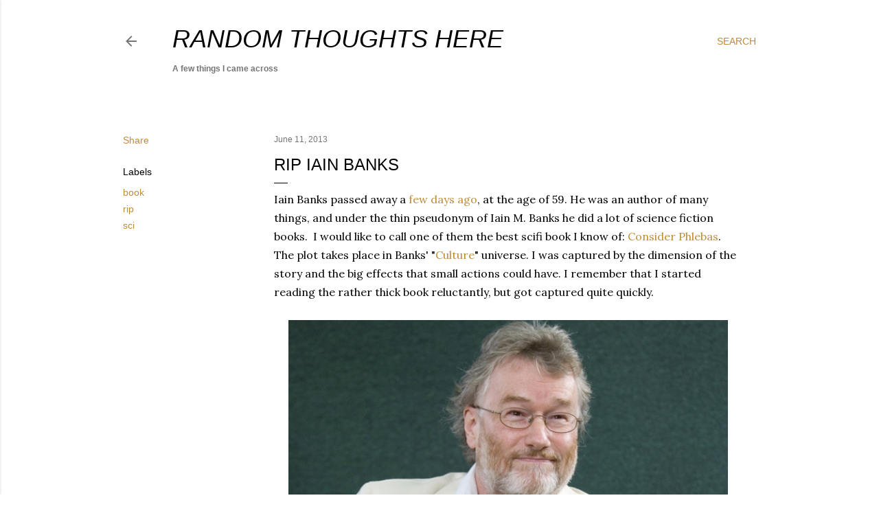

--- FILE ---
content_type: text/html; charset=utf-8
request_url: https://www.google.com/recaptcha/api2/aframe
body_size: 266
content:
<!DOCTYPE HTML><html><head><meta http-equiv="content-type" content="text/html; charset=UTF-8"></head><body><script nonce="a6Cr6WthX18zA7xdNhdA7A">/** Anti-fraud and anti-abuse applications only. See google.com/recaptcha */ try{var clients={'sodar':'https://pagead2.googlesyndication.com/pagead/sodar?'};window.addEventListener("message",function(a){try{if(a.source===window.parent){var b=JSON.parse(a.data);var c=clients[b['id']];if(c){var d=document.createElement('img');d.src=c+b['params']+'&rc='+(localStorage.getItem("rc::a")?sessionStorage.getItem("rc::b"):"");window.document.body.appendChild(d);sessionStorage.setItem("rc::e",parseInt(sessionStorage.getItem("rc::e")||0)+1);localStorage.setItem("rc::h",'1769732251940');}}}catch(b){}});window.parent.postMessage("_grecaptcha_ready", "*");}catch(b){}</script></body></html>